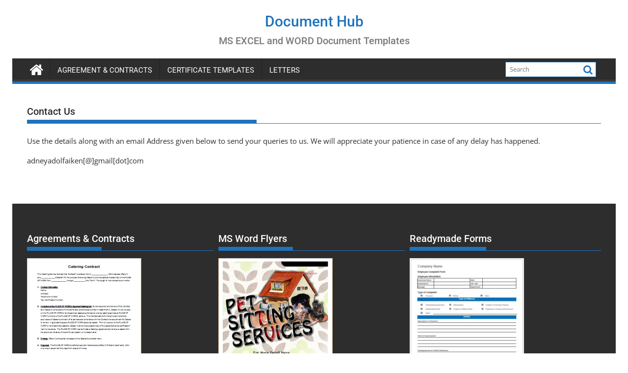

--- FILE ---
content_type: text/html; charset=UTF-8
request_url: https://www.doxhub.org/contact-us/
body_size: 10187
content:
<!DOCTYPE html><html dir="ltr" lang="en-US" prefix="og: https://ogp.me/ns#"><head><script data-no-optimize="1">var litespeed_docref=sessionStorage.getItem("litespeed_docref");litespeed_docref&&(Object.defineProperty(document,"referrer",{get:function(){return litespeed_docref}}),sessionStorage.removeItem("litespeed_docref"));</script> <meta charset="UTF-8"><meta name="viewport" content="width=device-width, initial-scale=1"><link rel="profile" href="https://gmpg.org/xfn/11"><link rel="pingback" href="https://www.doxhub.org/xmlrpc.php"><title>Contact Us | Document Hub</title><meta name="description" content="Use the details along with an email Address given below to send your queries to us. We will appreciate your patience in case of any delay has happened. adneyadolfaiken[@]gmail[dot]com" /><meta name="robots" content="noindex, nofollow, max-image-preview:large" /><link rel="canonical" href="https://www.doxhub.org/contact-us/" /><meta name="generator" content="All in One SEO (AIOSEO) 4.8.7" /><meta property="og:locale" content="en_US" /><meta property="og:site_name" content="Document Hub | MS EXCEL and WORD Document Templates" /><meta property="og:type" content="article" /><meta property="og:title" content="Contact Us | Document Hub" /><meta property="og:description" content="Use the details along with an email Address given below to send your queries to us. We will appreciate your patience in case of any delay has happened. adneyadolfaiken[@]gmail[dot]com" /><meta property="og:url" content="https://www.doxhub.org/contact-us/" /><meta property="article:published_time" content="2016-02-23T12:42:33+00:00" /><meta property="article:modified_time" content="2018-03-15T09:09:25+00:00" /><meta name="twitter:card" content="summary" /><meta name="twitter:title" content="Contact Us | Document Hub" /><meta name="twitter:description" content="Use the details along with an email Address given below to send your queries to us. We will appreciate your patience in case of any delay has happened. adneyadolfaiken[@]gmail[dot]com" /> <script type="application/ld+json" class="aioseo-schema">{"@context":"https:\/\/schema.org","@graph":[{"@type":"BreadcrumbList","@id":"https:\/\/www.doxhub.org\/contact-us\/#breadcrumblist","itemListElement":[{"@type":"ListItem","@id":"https:\/\/www.doxhub.org#listItem","position":1,"name":"Home","item":"https:\/\/www.doxhub.org","nextItem":{"@type":"ListItem","@id":"https:\/\/www.doxhub.org\/contact-us\/#listItem","name":"Contact Us"}},{"@type":"ListItem","@id":"https:\/\/www.doxhub.org\/contact-us\/#listItem","position":2,"name":"Contact Us","previousItem":{"@type":"ListItem","@id":"https:\/\/www.doxhub.org#listItem","name":"Home"}}]},{"@type":"Organization","@id":"https:\/\/www.doxhub.org\/#organization","name":"Document Hub","description":"MS EXCEL and WORD Document Templates","url":"https:\/\/www.doxhub.org\/"},{"@type":"WebPage","@id":"https:\/\/www.doxhub.org\/contact-us\/#webpage","url":"https:\/\/www.doxhub.org\/contact-us\/","name":"Contact Us | Document Hub","description":"Use the details along with an email Address given below to send your queries to us. We will appreciate your patience in case of any delay has happened. adneyadolfaiken[@]gmail[dot]com","inLanguage":"en-US","isPartOf":{"@id":"https:\/\/www.doxhub.org\/#website"},"breadcrumb":{"@id":"https:\/\/www.doxhub.org\/contact-us\/#breadcrumblist"},"datePublished":"2016-02-23T17:42:33+05:00","dateModified":"2018-03-15T14:09:25+05:00"},{"@type":"WebSite","@id":"https:\/\/www.doxhub.org\/#website","url":"https:\/\/www.doxhub.org\/","name":"Document Hub","description":"MS EXCEL and WORD Document Templates","inLanguage":"en-US","publisher":{"@id":"https:\/\/www.doxhub.org\/#organization"}}]}</script> <link rel='dns-prefetch' href='//fonts.googleapis.com' /><link rel="alternate" type="application/rss+xml" title="Document Hub &raquo; Feed" href="https://www.doxhub.org/feed/" /><link rel="alternate" type="application/rss+xml" title="Document Hub &raquo; Comments Feed" href="https://www.doxhub.org/comments/feed/" /><link rel="alternate" title="oEmbed (JSON)" type="application/json+oembed" href="https://www.doxhub.org/wp-json/oembed/1.0/embed?url=https%3A%2F%2Fwww.doxhub.org%2Fcontact-us%2F" /><link rel="alternate" title="oEmbed (XML)" type="text/xml+oembed" href="https://www.doxhub.org/wp-json/oembed/1.0/embed?url=https%3A%2F%2Fwww.doxhub.org%2Fcontact-us%2F&#038;format=xml" /><style id='wp-img-auto-sizes-contain-inline-css' type='text/css'>img:is([sizes=auto i],[sizes^="auto," i]){contain-intrinsic-size:3000px 1500px}</style><link data-optimized="1" rel='stylesheet' id='wp-block-library-css' href='https://www.doxhub.org/wp-content/litespeed/css/ce06a897e0d4fb97ae5e22f5b70a47f7.css?ver=dbf23' type='text/css' media='all' /><style id='global-styles-inline-css' type='text/css'>:root{--wp--preset--aspect-ratio--square:1;--wp--preset--aspect-ratio--4-3:4/3;--wp--preset--aspect-ratio--3-4:3/4;--wp--preset--aspect-ratio--3-2:3/2;--wp--preset--aspect-ratio--2-3:2/3;--wp--preset--aspect-ratio--16-9:16/9;--wp--preset--aspect-ratio--9-16:9/16;--wp--preset--color--black:#000000;--wp--preset--color--cyan-bluish-gray:#abb8c3;--wp--preset--color--white:#ffffff;--wp--preset--color--pale-pink:#f78da7;--wp--preset--color--vivid-red:#cf2e2e;--wp--preset--color--luminous-vivid-orange:#ff6900;--wp--preset--color--luminous-vivid-amber:#fcb900;--wp--preset--color--light-green-cyan:#7bdcb5;--wp--preset--color--vivid-green-cyan:#00d084;--wp--preset--color--pale-cyan-blue:#8ed1fc;--wp--preset--color--vivid-cyan-blue:#0693e3;--wp--preset--color--vivid-purple:#9b51e0;--wp--preset--gradient--vivid-cyan-blue-to-vivid-purple:linear-gradient(135deg,rgb(6,147,227) 0%,rgb(155,81,224) 100%);--wp--preset--gradient--light-green-cyan-to-vivid-green-cyan:linear-gradient(135deg,rgb(122,220,180) 0%,rgb(0,208,130) 100%);--wp--preset--gradient--luminous-vivid-amber-to-luminous-vivid-orange:linear-gradient(135deg,rgb(252,185,0) 0%,rgb(255,105,0) 100%);--wp--preset--gradient--luminous-vivid-orange-to-vivid-red:linear-gradient(135deg,rgb(255,105,0) 0%,rgb(207,46,46) 100%);--wp--preset--gradient--very-light-gray-to-cyan-bluish-gray:linear-gradient(135deg,rgb(238,238,238) 0%,rgb(169,184,195) 100%);--wp--preset--gradient--cool-to-warm-spectrum:linear-gradient(135deg,rgb(74,234,220) 0%,rgb(151,120,209) 20%,rgb(207,42,186) 40%,rgb(238,44,130) 60%,rgb(251,105,98) 80%,rgb(254,248,76) 100%);--wp--preset--gradient--blush-light-purple:linear-gradient(135deg,rgb(255,206,236) 0%,rgb(152,150,240) 100%);--wp--preset--gradient--blush-bordeaux:linear-gradient(135deg,rgb(254,205,165) 0%,rgb(254,45,45) 50%,rgb(107,0,62) 100%);--wp--preset--gradient--luminous-dusk:linear-gradient(135deg,rgb(255,203,112) 0%,rgb(199,81,192) 50%,rgb(65,88,208) 100%);--wp--preset--gradient--pale-ocean:linear-gradient(135deg,rgb(255,245,203) 0%,rgb(182,227,212) 50%,rgb(51,167,181) 100%);--wp--preset--gradient--electric-grass:linear-gradient(135deg,rgb(202,248,128) 0%,rgb(113,206,126) 100%);--wp--preset--gradient--midnight:linear-gradient(135deg,rgb(2,3,129) 0%,rgb(40,116,252) 100%);--wp--preset--font-size--small:13px;--wp--preset--font-size--medium:20px;--wp--preset--font-size--large:36px;--wp--preset--font-size--x-large:42px;--wp--preset--spacing--20:0.44rem;--wp--preset--spacing--30:0.67rem;--wp--preset--spacing--40:1rem;--wp--preset--spacing--50:1.5rem;--wp--preset--spacing--60:2.25rem;--wp--preset--spacing--70:3.38rem;--wp--preset--spacing--80:5.06rem;--wp--preset--shadow--natural:6px 6px 9px rgba(0, 0, 0, 0.2);--wp--preset--shadow--deep:12px 12px 50px rgba(0, 0, 0, 0.4);--wp--preset--shadow--sharp:6px 6px 0px rgba(0, 0, 0, 0.2);--wp--preset--shadow--outlined:6px 6px 0px -3px rgb(255, 255, 255), 6px 6px rgb(0, 0, 0);--wp--preset--shadow--crisp:6px 6px 0px rgb(0, 0, 0)}:where(.is-layout-flex){gap:.5em}:where(.is-layout-grid){gap:.5em}body .is-layout-flex{display:flex}.is-layout-flex{flex-wrap:wrap;align-items:center}.is-layout-flex>:is(*,div){margin:0}body .is-layout-grid{display:grid}.is-layout-grid>:is(*,div){margin:0}:where(.wp-block-columns.is-layout-flex){gap:2em}:where(.wp-block-columns.is-layout-grid){gap:2em}:where(.wp-block-post-template.is-layout-flex){gap:1.25em}:where(.wp-block-post-template.is-layout-grid){gap:1.25em}.has-black-color{color:var(--wp--preset--color--black)!important}.has-cyan-bluish-gray-color{color:var(--wp--preset--color--cyan-bluish-gray)!important}.has-white-color{color:var(--wp--preset--color--white)!important}.has-pale-pink-color{color:var(--wp--preset--color--pale-pink)!important}.has-vivid-red-color{color:var(--wp--preset--color--vivid-red)!important}.has-luminous-vivid-orange-color{color:var(--wp--preset--color--luminous-vivid-orange)!important}.has-luminous-vivid-amber-color{color:var(--wp--preset--color--luminous-vivid-amber)!important}.has-light-green-cyan-color{color:var(--wp--preset--color--light-green-cyan)!important}.has-vivid-green-cyan-color{color:var(--wp--preset--color--vivid-green-cyan)!important}.has-pale-cyan-blue-color{color:var(--wp--preset--color--pale-cyan-blue)!important}.has-vivid-cyan-blue-color{color:var(--wp--preset--color--vivid-cyan-blue)!important}.has-vivid-purple-color{color:var(--wp--preset--color--vivid-purple)!important}.has-black-background-color{background-color:var(--wp--preset--color--black)!important}.has-cyan-bluish-gray-background-color{background-color:var(--wp--preset--color--cyan-bluish-gray)!important}.has-white-background-color{background-color:var(--wp--preset--color--white)!important}.has-pale-pink-background-color{background-color:var(--wp--preset--color--pale-pink)!important}.has-vivid-red-background-color{background-color:var(--wp--preset--color--vivid-red)!important}.has-luminous-vivid-orange-background-color{background-color:var(--wp--preset--color--luminous-vivid-orange)!important}.has-luminous-vivid-amber-background-color{background-color:var(--wp--preset--color--luminous-vivid-amber)!important}.has-light-green-cyan-background-color{background-color:var(--wp--preset--color--light-green-cyan)!important}.has-vivid-green-cyan-background-color{background-color:var(--wp--preset--color--vivid-green-cyan)!important}.has-pale-cyan-blue-background-color{background-color:var(--wp--preset--color--pale-cyan-blue)!important}.has-vivid-cyan-blue-background-color{background-color:var(--wp--preset--color--vivid-cyan-blue)!important}.has-vivid-purple-background-color{background-color:var(--wp--preset--color--vivid-purple)!important}.has-black-border-color{border-color:var(--wp--preset--color--black)!important}.has-cyan-bluish-gray-border-color{border-color:var(--wp--preset--color--cyan-bluish-gray)!important}.has-white-border-color{border-color:var(--wp--preset--color--white)!important}.has-pale-pink-border-color{border-color:var(--wp--preset--color--pale-pink)!important}.has-vivid-red-border-color{border-color:var(--wp--preset--color--vivid-red)!important}.has-luminous-vivid-orange-border-color{border-color:var(--wp--preset--color--luminous-vivid-orange)!important}.has-luminous-vivid-amber-border-color{border-color:var(--wp--preset--color--luminous-vivid-amber)!important}.has-light-green-cyan-border-color{border-color:var(--wp--preset--color--light-green-cyan)!important}.has-vivid-green-cyan-border-color{border-color:var(--wp--preset--color--vivid-green-cyan)!important}.has-pale-cyan-blue-border-color{border-color:var(--wp--preset--color--pale-cyan-blue)!important}.has-vivid-cyan-blue-border-color{border-color:var(--wp--preset--color--vivid-cyan-blue)!important}.has-vivid-purple-border-color{border-color:var(--wp--preset--color--vivid-purple)!important}.has-vivid-cyan-blue-to-vivid-purple-gradient-background{background:var(--wp--preset--gradient--vivid-cyan-blue-to-vivid-purple)!important}.has-light-green-cyan-to-vivid-green-cyan-gradient-background{background:var(--wp--preset--gradient--light-green-cyan-to-vivid-green-cyan)!important}.has-luminous-vivid-amber-to-luminous-vivid-orange-gradient-background{background:var(--wp--preset--gradient--luminous-vivid-amber-to-luminous-vivid-orange)!important}.has-luminous-vivid-orange-to-vivid-red-gradient-background{background:var(--wp--preset--gradient--luminous-vivid-orange-to-vivid-red)!important}.has-very-light-gray-to-cyan-bluish-gray-gradient-background{background:var(--wp--preset--gradient--very-light-gray-to-cyan-bluish-gray)!important}.has-cool-to-warm-spectrum-gradient-background{background:var(--wp--preset--gradient--cool-to-warm-spectrum)!important}.has-blush-light-purple-gradient-background{background:var(--wp--preset--gradient--blush-light-purple)!important}.has-blush-bordeaux-gradient-background{background:var(--wp--preset--gradient--blush-bordeaux)!important}.has-luminous-dusk-gradient-background{background:var(--wp--preset--gradient--luminous-dusk)!important}.has-pale-ocean-gradient-background{background:var(--wp--preset--gradient--pale-ocean)!important}.has-electric-grass-gradient-background{background:var(--wp--preset--gradient--electric-grass)!important}.has-midnight-gradient-background{background:var(--wp--preset--gradient--midnight)!important}.has-small-font-size{font-size:var(--wp--preset--font-size--small)!important}.has-medium-font-size{font-size:var(--wp--preset--font-size--medium)!important}.has-large-font-size{font-size:var(--wp--preset--font-size--large)!important}.has-x-large-font-size{font-size:var(--wp--preset--font-size--x-large)!important}</style><style id='classic-theme-styles-inline-css' type='text/css'>/*! This file is auto-generated */
.wp-block-button__link{color:#fff;background-color:#32373c;border-radius:9999px;box-shadow:none;text-decoration:none;padding:calc(.667em + 2px) calc(1.333em + 2px);font-size:1.125em}.wp-block-file__button{background:#32373c;color:#fff;text-decoration:none}</style><link data-optimized="1" rel='stylesheet' id='jquery-bxslider-css' href='https://www.doxhub.org/wp-content/litespeed/css/f70ed59fc02fe98c5f1877f6cc76080e.css?ver=65b17' type='text/css' media='all' /><link data-optimized="1" rel='stylesheet' id='supermag-googleapis-css' href='https://www.doxhub.org/wp-content/litespeed/css/d9563167073336f15fcbdbc9e06cd1f1.css?ver=cd1f1' type='text/css' media='all' /><link data-optimized="1" rel='stylesheet' id='font-awesome-css' href='https://www.doxhub.org/wp-content/litespeed/css/2b63d120f1cd8f8a16795de4d8ed8416.css?ver=4fcda' type='text/css' media='all' /><link data-optimized="1" rel='stylesheet' id='supermag-style-css' href='https://www.doxhub.org/wp-content/litespeed/css/4a40cf20cf6cdc06b23a06fe3dad5863.css?ver=1dc51' type='text/css' media='all' /><style id='supermag-style-inline-css' type='text/css'>mark,.comment-form .form-submit input,.read-more,.bn-title,.home-icon.front_page_on,.header-wrapper .menu li:hover>a,.header-wrapper .menu>li.current-menu-item a,.header-wrapper .menu>li.current-menu-parent a,.header-wrapper .menu>li.current_page_parent a,.header-wrapper .menu>li.current_page_ancestor a,.header-wrapper .menu>li.current-menu-item>a:before,.header-wrapper .menu>li.current-menu-parent>a:before,.header-wrapper .menu>li.current_page_parent>a:before,.header-wrapper .menu>li.current_page_ancestor>a:before,.header-wrapper .main-navigation ul ul.sub-menu li:hover>a,.header-wrapper .main-navigation ul ul.children li:hover>a,.slider-section .cat-links a,.featured-desc .below-entry-meta .cat-links a,#calendar_wrap #wp-calendar #today,#calendar_wrap #wp-calendar #today a,.wpcf7-form input.wpcf7-submit:hover,.breadcrumb{background:#1e73be}a:hover,.screen-reader-text:focus,.bn-content a:hover,.socials a:hover,.site-title a,.search-block input#menu-search,.widget_search input#s,.search-block #searchsubmit,.widget_search #searchsubmit,.footer-sidebar .featured-desc .above-entry-meta a:hover,.slider-section .slide-title:hover,.besides-slider .post-title a:hover,.slider-feature-wrap a:hover,.slider-section .bx-controls-direction a,.besides-slider .beside-post:hover .beside-caption,.besides-slider .beside-post:hover .beside-caption a:hover,.featured-desc .above-entry-meta span:hover,.posted-on a:hover,.cat-links a:hover,.comments-link a:hover,.edit-link a:hover,.tags-links a:hover,.byline a:hover,.nav-links a:hover,#supermag-breadcrumbs a:hover,.wpcf7-form input.wpcf7-submit,.woocommerce nav.woocommerce-pagination ul li a:focus,.woocommerce nav.woocommerce-pagination ul li a:hover,.woocommerce nav.woocommerce-pagination ul li span.current{color:#1e73be}.search-block input#menu-search,.widget_search input#s,.tagcloud a{border:1px solid #1e73be}.footer-wrapper .border,.nav-links .nav-previous a:hover,.nav-links .nav-next a:hover{border-top:1px solid #1e73be}.besides-slider .beside-post{border-bottom:3px solid #1e73be}.widget-title,.footer-wrapper,.page-header .page-title,.single .entry-header .entry-title,.page .entry-header .entry-title{border-bottom:1px solid #1e73be}.widget-title:before,.page-header .page-title:before,.single .entry-header .entry-title:before,.page .entry-header .entry-title:before{border-bottom:7px solid #1e73be}.wpcf7-form input.wpcf7-submit,article.post.sticky{border:2px solid #1e73be}.breadcrumb::after{border-left:5px solid #1e73be}.rtl .breadcrumb::after{border-right:5px solid #1e73be;border-left:medium none}.header-wrapper #site-navigation{border-bottom:5px solid #1e73be}@media screen and (max-width:992px){.slicknav_btn.slicknav_open{border:1px solid #1e73be}.header-wrapper .main-navigation ul ul.sub-menu li:hover>a,.header-wrapper .main-navigation ul ul.children li:hover>a{background:#2d2d2d}.slicknav_btn.slicknav_open:before{background:#1e73be;box-shadow:0 6px 0 0 #1e73be,0 12px 0 0 #1e73be}.slicknav_nav li:hover>a,.slicknav_nav li.current-menu-ancestor a,.slicknav_nav li.current-menu-item>a,.slicknav_nav li.current_page_item a,.slicknav_nav li.current_page_item .slicknav_item span,.slicknav_nav li .slicknav_item:hover a{color:#1e73be}}.cat-links .at-cat-item-1{background:#1e73be!important;color:#fff!important}.at-cat-color-wrap-1 .widget-title::before,body.category-1 .page-header .page-title::before{border-bottom:7px solid #1e73be}.at-cat-color-wrap-1 .widget-title,body.category-1 .page-header .page-title{border-bottom:1px solid #1e73be}.cat-links .at-cat-item-1:hover{background:#2d2d2d!important;color:#fff!important}.cat-links .at-cat-item-3{background:#1e73be!important;color:#fff!important}.at-cat-color-wrap-3 .widget-title::before,body.category-3 .page-header .page-title::before{border-bottom:7px solid #1e73be}.at-cat-color-wrap-3 .widget-title,body.category-3 .page-header .page-title{border-bottom:1px solid #1e73be}.cat-links .at-cat-item-3:hover{background:#2d2d2d!important;color:#fff!important}.cat-links .at-cat-item-102{background:#1e73be!important;color:#fff!important}.cat-links .at-cat-item-102:hover{background:#2d2d2d!important;color:#fff!important}.cat-links .at-cat-item-115{background:#1e73be!important;color:#fff!important}.cat-links .at-cat-item-115:hover{background:#2d2d2d!important;color:#fff!important}.cat-links .at-cat-item-134{background:#1e73be!important;color:#fff!important}.cat-links .at-cat-item-134:hover{background:#2d2d2d!important;color:#fff!important}.cat-links .at-cat-item-186{background:#1e73be!important;color:#fff!important}.cat-links .at-cat-item-186:hover{background:#2d2d2d!important;color:#fff!important}.cat-links .at-cat-item-194{background:#1e73be!important;color:#fff!important}.cat-links .at-cat-item-194:hover{background:#2d2d2d!important;color:#fff!important}.cat-links .at-cat-item-211{background:#1e73be!important;color:#fff!important}.cat-links .at-cat-item-211:hover{background:#2d2d2d!important;color:#fff!important}.cat-links .at-cat-item-266{background:#1e73be!important;color:#fff!important}.cat-links .at-cat-item-266:hover{background:#2d2d2d!important;color:#fff!important}.cat-links .at-cat-item-268{background:#1e73be!important;color:#fff!important}.cat-links .at-cat-item-268:hover{background:#2d2d2d!important;color:#fff!important}.cat-links .at-cat-item-271{background:#1e73be!important;color:#fff!important}.cat-links .at-cat-item-271:hover{background:#2d2d2d!important;color:#fff!important}.cat-links .at-cat-item-478{background:#1e73be!important;color:#fff!important}.cat-links .at-cat-item-478:hover{background:#2d2d2d!important;color:#fff!important}.cat-links .at-cat-item-494{background:#1e73be!important;color:#fff!important}.cat-links .at-cat-item-494:hover{background:#2d2d2d!important;color:#fff!important}.cat-links .at-cat-item-757{background:#1e73be!important;color:#fff!important}.cat-links .at-cat-item-757:hover{background:#2d2d2d!important;color:#fff!important}.cat-links .at-cat-item-759{background:#1e73be!important;color:#fff!important}.cat-links .at-cat-item-759:hover{background:#2d2d2d!important;color:#fff!important}</style><link data-optimized="1" rel='stylesheet' id='supermag-block-front-styles-css' href='https://www.doxhub.org/wp-content/litespeed/css/9c1a707c91d2c02149e0920bde4aab8f.css?ver=6a155' type='text/css' media='all' /> <script type="text/javascript" src="https://www.doxhub.org/wp-includes/js/jquery/jquery.min.js?ver=3.7.1" id="jquery-core-js"></script> <script data-optimized="1" type="text/javascript" src="https://www.doxhub.org/wp-content/litespeed/js/74b018b0f564cdacc8bf842c7f5158dc.js?ver=a446b" id="jquery-migrate-js"></script> <link rel="https://api.w.org/" href="https://www.doxhub.org/wp-json/" /><link rel="alternate" title="JSON" type="application/json" href="https://www.doxhub.org/wp-json/wp/v2/pages/23" /><link rel="EditURI" type="application/rsd+xml" title="RSD" href="https://www.doxhub.org/xmlrpc.php?rsd" /><meta name="generator" content="WordPress 6.9" /><link rel='shortlink' href='https://www.doxhub.org/?p=23' /><style type="text/css" id="custom-background-css">body.custom-background{background-color:#fff}</style><style type="text/css" id="wp-custom-css">.site-info{display:none}</style> <script async src="https://pagead2.googlesyndication.com/pagead/js/adsbygoogle.js?client=ca-pub-7604588878565864"
     crossorigin="anonymous"></script> <meta name="google-site-verification" content="G7PLEhI0mF9QGQENQCRZlyX9mC4ExScda4hjjnm6tn8" />
 <script async src="https://www.googletagmanager.com/gtag/js?id=G-5WD718GE8J"></script> <script>window.dataLayer = window.dataLayer || [];
  function gtag(){dataLayer.push(arguments);}
  gtag('js', new Date());

  gtag('config', 'G-5WD718GE8J');</script> </head><body class="wp-singular page-template-default page page-id-23 custom-background wp-theme-supermag boxed-layout center-logo-below-ainfo no-sidebar at-sticky-sidebar"><div id="page" class="hfeed site">
<a class="skip-link screen-reader-text" href="#content" title="link">Skip to content</a><header id="masthead" class="site-header" role="banner"><div class="top-header-section clearfix"><div class="wrapper"><div class="right-header float-right"></div></div></div><div class="header-wrapper clearfix"><div class="header-container"><div class="wrapper"><div class="site-branding clearfix"><div class="site-logo float-left"><p class="site-title">
<a href="https://www.doxhub.org/" rel="home">Document Hub</a></p><p class="site-description">MS EXCEL and WORD Document Templates</p></div><div class="clearfix"></div></div></div><nav id="site-navigation" class="main-navigation  clearfix" role="navigation"><div class="header-main-menu wrapper clearfix"><div class="home-icon">
<a href="https://www.doxhub.org/" title="Document Hub"><i class="fa fa-home"></i></a></div><div class="acmethemes-nav"><ul id="menu-main-menu" class="menu"><li id="menu-item-2498" class="menu-item menu-item-type-taxonomy menu-item-object-category menu-item-2498"><a href="https://www.doxhub.org/category/agreement-contracts/">Agreement &#038; Contracts</a></li><li id="menu-item-2499" class="menu-item menu-item-type-taxonomy menu-item-object-category menu-item-2499"><a href="https://www.doxhub.org/category/certificate-templates/">CERTIFICATE Templates</a></li><li id="menu-item-2497" class="menu-item menu-item-type-taxonomy menu-item-object-category menu-item-2497"><a href="https://www.doxhub.org/category/letters/">LETTERS</a></li></ul></div><div class="search-block"><form action="https://www.doxhub.org" class="searchform" id="searchform" method="get" role="search"><div>
<label for="menu-search" class="screen-reader-text"></label>
<input type="text"  placeholder="Search"  id="menu-search" name="s" value="">
<button class="fa fa-search" type="submit" id="searchsubmit"></button></div></form></div></div><div class="responsive-slick-menu wrapper clearfix"></div></nav></div></div></header><div class="wrapper content-wrapper clearfix"><div id="content" class="site-content"><div id="primary" class="content-area"><main id="main" class="site-main" role="main"><article id="post-23" class="post-23 page type-page status-publish hentry"><header class="entry-header"><h1 class="entry-title">Contact Us</h1></header><div class="entry-content"><header><p class="title">Use <span id="IL_AD1" class="IL_AD">the details along with an email</span> Address given below to send your queries to us. We will appreciate your patience in case of any delay has happened.</p><p class="title">adneyadolfaiken[@]gmail[dot]com</p></header><p>&nbsp;</p></div><footer class="entry-footer"></footer></article></main></div></div></div><div class="clearfix"></div><footer id="colophon" class="site-footer" role="contentinfo"><div class="footer-wrapper"><div class="top-bottom wrapper"><div id="footer-top"><div class="footer-columns"><div class="footer-sidebar acme-col-3"><aside id="media_image-6" class="widget widget_media_image"><h3 class="widget-title"><span>Agreements &#038; Contracts</span></h3><a href="https://www.doxhub.org/category/agreement-contracts/"><img data-lazyloaded="1" src="[data-uri]" width="233" height="300" data-src="https://www.doxhub.org/wp-content/uploads/2016/03/Catering-contract-233x300.png" class="image wp-image-1176  attachment-medium size-medium" alt="Catering contract" style="max-width: 100%; height: auto;" decoding="async" data-srcset="https://www.doxhub.org/wp-content/uploads/2016/03/Catering-contract-233x300.png 233w, https://www.doxhub.org/wp-content/uploads/2016/03/Catering-contract.png 411w" data-sizes="(max-width: 233px) 100vw, 233px" /><noscript><img width="233" height="300" src="https://www.doxhub.org/wp-content/uploads/2016/03/Catering-contract-233x300.png" class="image wp-image-1176  attachment-medium size-medium" alt="Catering contract" style="max-width: 100%; height: auto;" decoding="async" srcset="https://www.doxhub.org/wp-content/uploads/2016/03/Catering-contract-233x300.png 233w, https://www.doxhub.org/wp-content/uploads/2016/03/Catering-contract.png 411w" sizes="(max-width: 233px) 100vw, 233px" /></noscript></a></aside></div><div class="footer-sidebar acme-col-3"><aside id="media_image-5" class="widget widget_media_image"><h3 class="widget-title"><span>MS Word Flyers</span></h3><a href="https://www.doxhub.org/category/flyer-templates/"><img data-lazyloaded="1" src="[data-uri]" width="233" height="300" data-src="https://www.doxhub.org/wp-content/uploads/2016/02/Pet-sitting-services-flyer-233x300.png" class="image wp-image-142  attachment-medium size-medium" alt="Pet sitting services flyer" style="max-width: 100%; height: auto;" decoding="async" data-srcset="https://www.doxhub.org/wp-content/uploads/2016/02/Pet-sitting-services-flyer-233x300.png 233w, https://www.doxhub.org/wp-content/uploads/2016/02/Pet-sitting-services-flyer.png 412w" data-sizes="(max-width: 233px) 100vw, 233px" /><noscript><img width="233" height="300" src="https://www.doxhub.org/wp-content/uploads/2016/02/Pet-sitting-services-flyer-233x300.png" class="image wp-image-142  attachment-medium size-medium" alt="Pet sitting services flyer" style="max-width: 100%; height: auto;" decoding="async" srcset="https://www.doxhub.org/wp-content/uploads/2016/02/Pet-sitting-services-flyer-233x300.png 233w, https://www.doxhub.org/wp-content/uploads/2016/02/Pet-sitting-services-flyer.png 412w" sizes="(max-width: 233px) 100vw, 233px" /></noscript></a></aside></div><div class="footer-sidebar acme-col-3"><aside id="media_image-8" class="widget widget_media_image"><h3 class="widget-title"><span>Readymade Forms</span></h3><a href="https://www.doxhub.org/category/form-templates/"><img data-lazyloaded="1" src="[data-uri]" width="233" height="300" data-src="https://www.doxhub.org/wp-content/uploads/2017/12/Employee-bahavior-complaint-form-233x300.jpg" class="image wp-image-2419  attachment-medium size-medium" alt="Employee behavior complaint form" style="max-width: 100%; height: auto;" decoding="async" data-srcset="https://www.doxhub.org/wp-content/uploads/2017/12/Employee-bahavior-complaint-form-233x300.jpg 233w, https://www.doxhub.org/wp-content/uploads/2017/12/Employee-bahavior-complaint-form.jpg 418w" data-sizes="(max-width: 233px) 100vw, 233px" /><noscript><img width="233" height="300" src="https://www.doxhub.org/wp-content/uploads/2017/12/Employee-bahavior-complaint-form-233x300.jpg" class="image wp-image-2419  attachment-medium size-medium" alt="Employee behavior complaint form" style="max-width: 100%; height: auto;" decoding="async" srcset="https://www.doxhub.org/wp-content/uploads/2017/12/Employee-bahavior-complaint-form-233x300.jpg 233w, https://www.doxhub.org/wp-content/uploads/2017/12/Employee-bahavior-complaint-form.jpg 418w" sizes="(max-width: 233px) 100vw, 233px" /></noscript></a></aside></div></div></div><div class="clearfix"></div></div><div class="wrapper footer-copyright border text-center"><p>
Copyright © All rights reserved | <a href="https://www.doxhub.org/privacy-policy/">Privacy Policy</a> | <a href="https://www.doxhub.org/terms-conditions/">Terms &amp; Conditions</a> | <a href="https://www.doxhub.org/disclaimer/">Disclaimer</a> | <a href="https://www.doxhub.org/contact-us/">Contact Us</a></p><div class="site-info">
<a href="https://wordpress.org/">Proudly powered by WordPress</a>
<span class="sep"> | </span>
Theme: SuperMag by <a href="https://www.acmethemes.com/" rel="designer">Acme Themes</a></div></div></div></footer></div> <script type="speculationrules">{"prefetch":[{"source":"document","where":{"and":[{"href_matches":"/*"},{"not":{"href_matches":["/wp-*.php","/wp-admin/*","/wp-content/uploads/*","/wp-content/*","/wp-content/plugins/*","/wp-content/themes/supermag/*","/*\\?(.+)"]}},{"not":{"selector_matches":"a[rel~=\"nofollow\"]"}},{"not":{"selector_matches":".no-prefetch, .no-prefetch a"}}]},"eagerness":"conservative"}]}</script> <script data-optimized="1" type="text/javascript" src="https://www.doxhub.org/wp-content/litespeed/js/513f24e709158f87d8f1952c87de6ed6.js?ver=5faa7" id="jquery-bxslider-js"></script> <script data-optimized="1" type="text/javascript" src="https://www.doxhub.org/wp-content/litespeed/js/da86c45c7e67ba14f95f5da708c17ad3.js?ver=f7ee6" id="theia-sticky-sidebar-js"></script> <script data-optimized="1" type="text/javascript" src="https://www.doxhub.org/wp-content/litespeed/js/a529b03dd7b9a9e45b624f9a91eb31ad.js?ver=de14f" id="supermag-custom-js"></script> <script data-no-optimize="1">window.lazyLoadOptions=Object.assign({},{threshold:300},window.lazyLoadOptions||{});!function(t,e){"object"==typeof exports&&"undefined"!=typeof module?module.exports=e():"function"==typeof define&&define.amd?define(e):(t="undefined"!=typeof globalThis?globalThis:t||self).LazyLoad=e()}(this,function(){"use strict";function e(){return(e=Object.assign||function(t){for(var e=1;e<arguments.length;e++){var n,a=arguments[e];for(n in a)Object.prototype.hasOwnProperty.call(a,n)&&(t[n]=a[n])}return t}).apply(this,arguments)}function o(t){return e({},at,t)}function l(t,e){return t.getAttribute(gt+e)}function c(t){return l(t,vt)}function s(t,e){return function(t,e,n){e=gt+e;null!==n?t.setAttribute(e,n):t.removeAttribute(e)}(t,vt,e)}function i(t){return s(t,null),0}function r(t){return null===c(t)}function u(t){return c(t)===_t}function d(t,e,n,a){t&&(void 0===a?void 0===n?t(e):t(e,n):t(e,n,a))}function f(t,e){et?t.classList.add(e):t.className+=(t.className?" ":"")+e}function _(t,e){et?t.classList.remove(e):t.className=t.className.replace(new RegExp("(^|\\s+)"+e+"(\\s+|$)")," ").replace(/^\s+/,"").replace(/\s+$/,"")}function g(t){return t.llTempImage}function v(t,e){!e||(e=e._observer)&&e.unobserve(t)}function b(t,e){t&&(t.loadingCount+=e)}function p(t,e){t&&(t.toLoadCount=e)}function n(t){for(var e,n=[],a=0;e=t.children[a];a+=1)"SOURCE"===e.tagName&&n.push(e);return n}function h(t,e){(t=t.parentNode)&&"PICTURE"===t.tagName&&n(t).forEach(e)}function a(t,e){n(t).forEach(e)}function m(t){return!!t[lt]}function E(t){return t[lt]}function I(t){return delete t[lt]}function y(e,t){var n;m(e)||(n={},t.forEach(function(t){n[t]=e.getAttribute(t)}),e[lt]=n)}function L(a,t){var o;m(a)&&(o=E(a),t.forEach(function(t){var e,n;e=a,(t=o[n=t])?e.setAttribute(n,t):e.removeAttribute(n)}))}function k(t,e,n){f(t,e.class_loading),s(t,st),n&&(b(n,1),d(e.callback_loading,t,n))}function A(t,e,n){n&&t.setAttribute(e,n)}function O(t,e){A(t,rt,l(t,e.data_sizes)),A(t,it,l(t,e.data_srcset)),A(t,ot,l(t,e.data_src))}function w(t,e,n){var a=l(t,e.data_bg_multi),o=l(t,e.data_bg_multi_hidpi);(a=nt&&o?o:a)&&(t.style.backgroundImage=a,n=n,f(t=t,(e=e).class_applied),s(t,dt),n&&(e.unobserve_completed&&v(t,e),d(e.callback_applied,t,n)))}function x(t,e){!e||0<e.loadingCount||0<e.toLoadCount||d(t.callback_finish,e)}function M(t,e,n){t.addEventListener(e,n),t.llEvLisnrs[e]=n}function N(t){return!!t.llEvLisnrs}function z(t){if(N(t)){var e,n,a=t.llEvLisnrs;for(e in a){var o=a[e];n=e,o=o,t.removeEventListener(n,o)}delete t.llEvLisnrs}}function C(t,e,n){var a;delete t.llTempImage,b(n,-1),(a=n)&&--a.toLoadCount,_(t,e.class_loading),e.unobserve_completed&&v(t,n)}function R(i,r,c){var l=g(i)||i;N(l)||function(t,e,n){N(t)||(t.llEvLisnrs={});var a="VIDEO"===t.tagName?"loadeddata":"load";M(t,a,e),M(t,"error",n)}(l,function(t){var e,n,a,o;n=r,a=c,o=u(e=i),C(e,n,a),f(e,n.class_loaded),s(e,ut),d(n.callback_loaded,e,a),o||x(n,a),z(l)},function(t){var e,n,a,o;n=r,a=c,o=u(e=i),C(e,n,a),f(e,n.class_error),s(e,ft),d(n.callback_error,e,a),o||x(n,a),z(l)})}function T(t,e,n){var a,o,i,r,c;t.llTempImage=document.createElement("IMG"),R(t,e,n),m(c=t)||(c[lt]={backgroundImage:c.style.backgroundImage}),i=n,r=l(a=t,(o=e).data_bg),c=l(a,o.data_bg_hidpi),(r=nt&&c?c:r)&&(a.style.backgroundImage='url("'.concat(r,'")'),g(a).setAttribute(ot,r),k(a,o,i)),w(t,e,n)}function G(t,e,n){var a;R(t,e,n),a=e,e=n,(t=Et[(n=t).tagName])&&(t(n,a),k(n,a,e))}function D(t,e,n){var a;a=t,(-1<It.indexOf(a.tagName)?G:T)(t,e,n)}function S(t,e,n){var a;t.setAttribute("loading","lazy"),R(t,e,n),a=e,(e=Et[(n=t).tagName])&&e(n,a),s(t,_t)}function V(t){t.removeAttribute(ot),t.removeAttribute(it),t.removeAttribute(rt)}function j(t){h(t,function(t){L(t,mt)}),L(t,mt)}function F(t){var e;(e=yt[t.tagName])?e(t):m(e=t)&&(t=E(e),e.style.backgroundImage=t.backgroundImage)}function P(t,e){var n;F(t),n=e,r(e=t)||u(e)||(_(e,n.class_entered),_(e,n.class_exited),_(e,n.class_applied),_(e,n.class_loading),_(e,n.class_loaded),_(e,n.class_error)),i(t),I(t)}function U(t,e,n,a){var o;n.cancel_on_exit&&(c(t)!==st||"IMG"===t.tagName&&(z(t),h(o=t,function(t){V(t)}),V(o),j(t),_(t,n.class_loading),b(a,-1),i(t),d(n.callback_cancel,t,e,a)))}function $(t,e,n,a){var o,i,r=(i=t,0<=bt.indexOf(c(i)));s(t,"entered"),f(t,n.class_entered),_(t,n.class_exited),o=t,i=a,n.unobserve_entered&&v(o,i),d(n.callback_enter,t,e,a),r||D(t,n,a)}function q(t){return t.use_native&&"loading"in HTMLImageElement.prototype}function H(t,o,i){t.forEach(function(t){return(a=t).isIntersecting||0<a.intersectionRatio?$(t.target,t,o,i):(e=t.target,n=t,a=o,t=i,void(r(e)||(f(e,a.class_exited),U(e,n,a,t),d(a.callback_exit,e,n,t))));var e,n,a})}function B(e,n){var t;tt&&!q(e)&&(n._observer=new IntersectionObserver(function(t){H(t,e,n)},{root:(t=e).container===document?null:t.container,rootMargin:t.thresholds||t.threshold+"px"}))}function J(t){return Array.prototype.slice.call(t)}function K(t){return t.container.querySelectorAll(t.elements_selector)}function Q(t){return c(t)===ft}function W(t,e){return e=t||K(e),J(e).filter(r)}function X(e,t){var n;(n=K(e),J(n).filter(Q)).forEach(function(t){_(t,e.class_error),i(t)}),t.update()}function t(t,e){var n,a,t=o(t);this._settings=t,this.loadingCount=0,B(t,this),n=t,a=this,Y&&window.addEventListener("online",function(){X(n,a)}),this.update(e)}var Y="undefined"!=typeof window,Z=Y&&!("onscroll"in window)||"undefined"!=typeof navigator&&/(gle|ing|ro)bot|crawl|spider/i.test(navigator.userAgent),tt=Y&&"IntersectionObserver"in window,et=Y&&"classList"in document.createElement("p"),nt=Y&&1<window.devicePixelRatio,at={elements_selector:".lazy",container:Z||Y?document:null,threshold:300,thresholds:null,data_src:"src",data_srcset:"srcset",data_sizes:"sizes",data_bg:"bg",data_bg_hidpi:"bg-hidpi",data_bg_multi:"bg-multi",data_bg_multi_hidpi:"bg-multi-hidpi",data_poster:"poster",class_applied:"applied",class_loading:"litespeed-loading",class_loaded:"litespeed-loaded",class_error:"error",class_entered:"entered",class_exited:"exited",unobserve_completed:!0,unobserve_entered:!1,cancel_on_exit:!0,callback_enter:null,callback_exit:null,callback_applied:null,callback_loading:null,callback_loaded:null,callback_error:null,callback_finish:null,callback_cancel:null,use_native:!1},ot="src",it="srcset",rt="sizes",ct="poster",lt="llOriginalAttrs",st="loading",ut="loaded",dt="applied",ft="error",_t="native",gt="data-",vt="ll-status",bt=[st,ut,dt,ft],pt=[ot],ht=[ot,ct],mt=[ot,it,rt],Et={IMG:function(t,e){h(t,function(t){y(t,mt),O(t,e)}),y(t,mt),O(t,e)},IFRAME:function(t,e){y(t,pt),A(t,ot,l(t,e.data_src))},VIDEO:function(t,e){a(t,function(t){y(t,pt),A(t,ot,l(t,e.data_src))}),y(t,ht),A(t,ct,l(t,e.data_poster)),A(t,ot,l(t,e.data_src)),t.load()}},It=["IMG","IFRAME","VIDEO"],yt={IMG:j,IFRAME:function(t){L(t,pt)},VIDEO:function(t){a(t,function(t){L(t,pt)}),L(t,ht),t.load()}},Lt=["IMG","IFRAME","VIDEO"];return t.prototype={update:function(t){var e,n,a,o=this._settings,i=W(t,o);{if(p(this,i.length),!Z&&tt)return q(o)?(e=o,n=this,i.forEach(function(t){-1!==Lt.indexOf(t.tagName)&&S(t,e,n)}),void p(n,0)):(t=this._observer,o=i,t.disconnect(),a=t,void o.forEach(function(t){a.observe(t)}));this.loadAll(i)}},destroy:function(){this._observer&&this._observer.disconnect(),K(this._settings).forEach(function(t){I(t)}),delete this._observer,delete this._settings,delete this.loadingCount,delete this.toLoadCount},loadAll:function(t){var e=this,n=this._settings;W(t,n).forEach(function(t){v(t,e),D(t,n,e)})},restoreAll:function(){var e=this._settings;K(e).forEach(function(t){P(t,e)})}},t.load=function(t,e){e=o(e);D(t,e)},t.resetStatus=function(t){i(t)},t}),function(t,e){"use strict";function n(){e.body.classList.add("litespeed_lazyloaded")}function a(){console.log("[LiteSpeed] Start Lazy Load"),o=new LazyLoad(Object.assign({},t.lazyLoadOptions||{},{elements_selector:"[data-lazyloaded]",callback_finish:n})),i=function(){o.update()},t.MutationObserver&&new MutationObserver(i).observe(e.documentElement,{childList:!0,subtree:!0,attributes:!0})}var o,i;t.addEventListener?t.addEventListener("load",a,!1):t.attachEvent("onload",a)}(window,document);</script><script data-no-optimize="1">var litespeed_vary=document.cookie.replace(/(?:(?:^|.*;\s*)_lscache_vary\s*\=\s*([^;]*).*$)|^.*$/,"");litespeed_vary||fetch("/wp-content/plugins/litespeed-cache/guest.vary.php",{method:"POST",cache:"no-cache",redirect:"follow"}).then(e=>e.json()).then(e=>{console.log(e),e.hasOwnProperty("reload")&&"yes"==e.reload&&(sessionStorage.setItem("litespeed_docref",document.referrer),window.location.reload(!0))});</script><script defer src="https://static.cloudflareinsights.com/beacon.min.js/vcd15cbe7772f49c399c6a5babf22c1241717689176015" integrity="sha512-ZpsOmlRQV6y907TI0dKBHq9Md29nnaEIPlkf84rnaERnq6zvWvPUqr2ft8M1aS28oN72PdrCzSjY4U6VaAw1EQ==" data-cf-beacon='{"version":"2024.11.0","token":"02f58229a1354357a0af85c6d0e903dc","r":1,"server_timing":{"name":{"cfCacheStatus":true,"cfEdge":true,"cfExtPri":true,"cfL4":true,"cfOrigin":true,"cfSpeedBrain":true},"location_startswith":null}}' crossorigin="anonymous"></script>
</body></html>
<!-- Page optimized by LiteSpeed Cache @2026-01-20 11:27:26 -->

<!-- Page cached by LiteSpeed Cache 7.6.2 on 2026-01-20 11:27:26 -->
<!-- Guest Mode -->

--- FILE ---
content_type: text/html; charset=utf-8
request_url: https://www.google.com/recaptcha/api2/aframe
body_size: 267
content:
<!DOCTYPE HTML><html><head><meta http-equiv="content-type" content="text/html; charset=UTF-8"></head><body><script nonce="t4LMY9F63uUQsBZJunyegw">/** Anti-fraud and anti-abuse applications only. See google.com/recaptcha */ try{var clients={'sodar':'https://pagead2.googlesyndication.com/pagead/sodar?'};window.addEventListener("message",function(a){try{if(a.source===window.parent){var b=JSON.parse(a.data);var c=clients[b['id']];if(c){var d=document.createElement('img');d.src=c+b['params']+'&rc='+(localStorage.getItem("rc::a")?sessionStorage.getItem("rc::b"):"");window.document.body.appendChild(d);sessionStorage.setItem("rc::e",parseInt(sessionStorage.getItem("rc::e")||0)+1);localStorage.setItem("rc::h",'1768890448518');}}}catch(b){}});window.parent.postMessage("_grecaptcha_ready", "*");}catch(b){}</script></body></html>